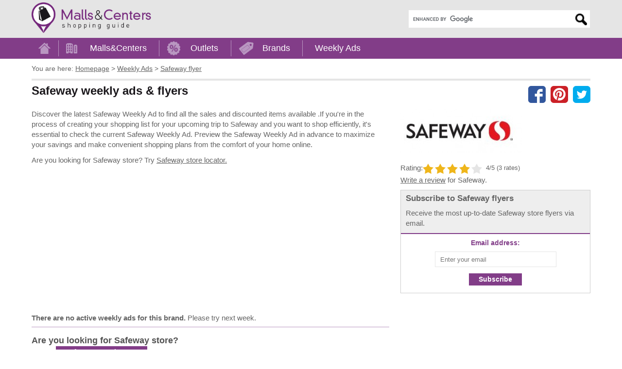

--- FILE ---
content_type: text/html; charset=utf-8
request_url: https://www.mallscenters.com/weekly-ads/safeway
body_size: 8664
content:
<!DOCTYPE html>
<html lang="en">
<head>
	<meta charset="utf-8">
	<meta http-equiv="X-UA-Compatible" content="IE=edge"> 
	<title>Safeway Weekly Ad - sales &amp; flyers specials - MallsCenters</title>
	<meta name="title" content="Current Safeway Weekly Ad - don&#039;t miss Safeway sales ad">
	<meta name="keywords" content="Safeway Weekly ad, current Safeway ad, sales, flyer">
	<meta name="description" content="View current Safeway Weekly Ad to save money ❤ Check out your local Safeway flyer early preview available today! Don&#039;t miss latest valid Safeway Ads.">
	<meta name="viewport" content="width=device-width, initial-scale=1"> 
	<meta name="language" content="en_US">
	<meta name="copyright" content="MallsCenters.com"> 
	<meta name="robots" content="index,follow,max-image-preview:large">  
	<meta name="url" content="https://www.mallscenters.com/weekly-ads/safeway"> 
	<meta name="identifier-URL" content="https://www.mallscenters.com/weekly-ads/safeway"> 
	<meta name="original-source" content="https://www.mallscenters.com/weekly-ads/safeway"> 
	<link rel="manifest" href="https://www.mallscenters.com/manifest.json">
	<meta name="theme-color" content="#823d88">
	<link rel="canonical" href="https://www.mallscenters.com/weekly-ads/safeway">
	<link rel="preconnect" href="https://stats.g.doubleclick.net">
	<link rel="dns-prefetch" href="https://stats.g.doubleclick.net">
	<link rel="preconnect" href="https://cdn.ampproject.org">
	<link rel="dns-prefetch" href="https://cdn.ampproject.org">
	<link rel="preconnect" href="https://googleads.g.doubleclick.net">
	<link rel="dns-prefetch" href="https://googleads.g.doubleclick.net">
	<link rel="preconnect" href="https://pagead2.googlesyndication.com">
	<link rel="dns-prefetch" href="https://pagead2.googlesyndication.com">
	<link rel="preconnect" href="https://tpc.googlesyndication.com">
	<link rel="dns-prefetch" href="https://tpc.googlesyndication.com">
	<link rel="preconnect" href="https://www.google-analytics.com">
	<link rel="dns-prefetch" href="https://www.google-analytics.com">
	<link rel="preconnect" href="https://www.google.com">
	<link rel="dns-prefetch" href="https://www.google.com">
	<link rel="preconnect" href="https://fonts.gstatic.com">
	<link rel="dns-prefetch" href="https://fonts.gstatic.com">
	<link rel="preconnect" href="https://fonts.googleapis.com">
	<link rel="dns-prefetch" href="https://fonts.googleapis.com">
	<link rel="preconnect" href="https://www.gstatic.com">
	<link rel="dns-prefetch" href="https://www.gstatic.com">
	<link rel="preconnect" href="https://www.googletagmanager.com">
	<link rel="dns-prefetch" href="https://www.googletagmanager.com">
	<meta name="alexaVerifyID" content="QU0xKDfLNLZSKnCvBK__jlTGWaE">
	<meta name="google-site-verification" content="xYsE96dO9OF6kCxddNg1dVk9aerP2PI3An1WqK9uc-E">
	<meta name="msvalidate.01" content="4C60747135D366B0623E027CAC48116A">
	<meta name="p:domain_verify" content="588798d6a3cdffcf3a4f692979ed5d93">
	
	
	<style>
		.header_logo_img {
			height: 63px;
			width: auto;
			margin-top: 5px;
			margin-bottom: 5px;
		}
		.content_outer { box-sizing: border-box; max-width: 1170px;	margin: auto; padding-left: 10px; padding-right: 10px; }
		@media screen and (min-width: 800px) {
			.content_inner:after { content: ""; display: table;	clear: both; }
			.content_left { float: left; width: 56%; margin-right: 2%; }
			.content_right { float: right; width: 42%; padding-bottom: 2em; }
		}
		@media screen and (min-width: 992px) {
			.content_left { width: 64%; }
			.content_right { width: 34%; }
		}
		.adstyled { margin-bottom:18px; }
		.adstyled:before { content: "Advertisement"; font-size: 10px; text-decoration: none; text-align: right; float: right; color: #CCC; padding-bottom: 4px;line-height: 14px;}
		.ad-728x90 { width:300px; height:250px; }
		.ad-malls-top.ad-728x90 { height: 300px; }
		.ad-728x150 { width:300px; height:150px; }
		.ad-728x280 { width:300px; height:250px; }
		.ad-728x300 { width:300px; height:250px; }
		.ad-336x280 { width:300px; height:250px; }
		.ad-336x600 { width:300px; height:250px; }
		.ad-1150x300 { width:300px; height:250px; }
		.ad-mobil-top {	width:300px; height:100px; min-width: 300px; min-height: 100px;}
		@media(min-width: 366px) { 
			.ad-728x90 { width:336px; height:280px; }
			.ad-728x150 { width:336px; height:150px; }
			.ad-728x280 { width:336px; height:280px; }
			.ad-336x280 { width:336px; height:280px; }
			.ad-336x600 { width:336px; height:280px; }
			.ad-728x300 { width:336px; height:280px; }
			.ad-1150x300 { width:336px; height:280px; }
		}
		@media(min-width: 498px) {
			.ad-728x90 { width:336px; height:280px; }
			.ad-mobil-top { width:468px; height:100px; }
		}
		@media(min-width: 758px) { 
			.ad-728x90 { width:728px; height:90px; }
			.ad-728x150 { width:728px; height:150px; }
			.ad-mobil-top { width:728px; height:100px; }
			.ad-1150x300 { width:728px; height:280px; }
		}
		@media(min-width: 801px) {
			.ad-728x90 { width:336px; height:280px; }
			.ad-728x150 { width:336px; height:150px; }
			.ad-336x600 { width:336px; height:600px; }
		}
		@media(min-width: 1160px) {
			.ad-728x90 { width:728px; height:90px; }
			.ad-728x150 { width:728px; height:150px; }
			.ad-728x280 { width:728px; height:280px; }
			.ad-728x300 { width:728px; height:300px; }
			.ad-1150x300 { width:1150px; height:300px; }
			.ad-336x600 { width:336px; height:600px; }
		}
		@media screen and (min-width: 1062px) {
			#protag-in_article_video.pa_anchored > div > div {
				margin-bottom: 131px!important;
			}
		}
	</style>
	<link rel="stylesheet" media="screen" href="https://www.mallscenters.com/css/main.css">
	<link rel="stylesheet" media="print" href="https://www.mallscenters.com/css/print.css">
	<link rel="shortcut icon" href="https://www.mallscenters.com/favicon3.ico">
	<script>
			var hideAllAds = false;
	</script>
	
<script async src="//pagead2.googlesyndication.com/pagead/js/adsbygoogle.js"></script>
<script>
  (adsbygoogle = window.adsbygoogle || []).push({
    google_ad_client: "ca-pub-6370696186093266",
    enable_page_level_ads: true
  });
</script>	<script async data-id="101416136" src="//static.getclicky.com/js"></script>
	<!-- Global site tag (gtag.js) - Google Analytics -->
	<script async src="https://www.googletagmanager.com/gtag/js?id=UA-64817348-1"></script>
	<script>
		function myRecaptchaOnSubmitFn(token) {
			document.getElementById("frm-newsletterForm").submit();
		}

		window.dataLayer = window.dataLayer || [];
		function gtag(){ dataLayer.push(arguments); }
		gtag('js', new Date());
		gtag('config', 'UA-64817348-1');
	</script>

</head>

<body class="">

<script> document.documentElement.className+=' js' </script>
<script>
var showCookieBar = true;
var allScripts = ["jquery","jquery-ui","jquery-migrate","nette-forms","nette-ajax","cookielawinfo","bootstrap",];
var loadedScripts = [];
function jsLoaded(name) { loadedScripts.push(name); }
function jsIsLoaded(names) { if (names == "all") names = allScripts;
for (j=0; j<names.length; j+=1) { var loaded = false; var name = names[j];
for (i=0; i<loadedScripts.length; i+=1) { if (loadedScripts[i] == name) loaded = true; } if (loaded == false) { return false; } }  return true; }
function jsWaitForLoad(names,fn) { if (jsIsLoaded(names)) { fn(); } else { setTimeout(function(){ jsWaitForLoad(names,fn); }, 1000); } }

</script>
	<noscript><iframe src="https://www.googletagmanager.com/ns.html?id=GTM-5XVRM6" height="0" width="0" style="display:none;visibility:hidden"></iframe></noscript>

<div id="snippet--FlashMessages"></div>	<div id="header">
		<div class="content_outer">
			<a href="https://www.mallscenters.com/" class="header_logo_href"><img src="https://www.mallscenters.com/images/header_logo.png" class="header_logo_img" alt="MallsCenters.com logo" title="Click the logo to return to the Home Page" width="324" height="83"></a>
			<div id="mobile_menu_btn"><a role="button">Menu</a></div>
					<div id="header_search" class="search" itemscope itemtype="http://schema.org/WebSite">
						<meta itemprop="url" content="https://www.mallscenters.com"> 
						<meta itemprop="name" content="MallsCenters">
<form action="https://www.mallscenters.com/search-results" id="cse-search-box" itemprop="potentialAction" itemscope itemtype="http://schema.org/SearchAction">
	<div>
		<meta itemprop="target" content="https://www.mallscenters.com/search-results?cx=partner-pub-6370696186093266:6692405866&cof=FORID:10&ie=UTF-8&q={q}">
		<input type="hidden" name="cx" value="partner-pub-6370696186093266:6692405866">
		<input type="hidden" name="cof" value="FORID:10">
		<input type="hidden" name="ie" value="UTF-8">
		<label for="gsearch" class="sr-only">Enter search query</label>
		<input type="text" name="q" size="30" itemprop="query-input" id="gsearch">
		<input type="submit" name="sa" value="Search">
	</div>
</form>
<script defer src="https://cse.google.com/coop/cse/brand?form=cse-search-box&amp;lang=en"></script>
					</div>
			<span class="cl"></span>
		</div>
	</div>
	
	<div id="menu">
		<div class="content_outer">
			<ul class="menu_content" itemscope itemtype="http://schema.org/SiteNavigationElement">
 
					<li itemprop="name">
						<a id="menu_home" itemprop="url" href="/"><span>Home</span></a>
						<span class="sep"></span>
					</li>
					<li itemprop="name">
						<a id="menu_malls" itemprop="url" href="/malls/">Malls&amp;Centers</a>
						<span class="sep"></span>
					</li>					
					<li itemprop="name">
						<a id="menu_outlets" itemprop="url" href="/outlets/">Outlets</a>
						<span class="sep"></span>
					</li>
					<li itemprop="name">
						<a id="menu_brands" itemprop="url" href="/brands/">Brands</a>
						<span class="sep"></span>
					</li>
					<li itemprop="name">
						<a id="menu_weekly_ads" itemprop="url" href="/weekly-ads">Weekly Ads</a>
					</li>
			</ul>				
		</div>			 
	</div>
	
	<div id="content">
		<div class="content_outer">			
			
<ul id="page_nav" itemscope itemtype="http://schema.org/BreadcrumbList">
	<li class="you_are_here">You are here:</li>
		<li>
			<span itemprop="itemListElement" itemscope itemtype="http://schema.org/ListItem">
				<a itemprop="item" href="/">
			<span itemprop="name">Homepage</span></a>
			<meta itemprop="position" content="1">
			</span>
			 &gt;
		</li>
		<li>
			<span itemprop="itemListElement" itemscope itemtype="http://schema.org/ListItem">
				<a itemprop="item" href="/weekly-ads">
			<span itemprop="name">Weekly Ads</span></a>
			<meta itemprop="position" content="2">
			</span>
			 &gt;
		</li>
		<li>
			<span itemprop="itemListElement" itemscope itemtype="http://schema.org/ListItem">
				<a itemprop="item" href="https://www.mallscenters.com/weekly-ads/safeway">
			<span itemprop="name">Safeway flyer</span></a>
			<meta itemprop="position" content="3">
			</span>
			
		</li>
</ul>
<div itemscope itemtype="http://schema.org/Organization">
	<meta itemprop="brand" content="Safeway">
	<meta itemprop="url" content="http://www.mallscenters.com/weekly-ads/safeway">
	<meta itemprop="sameAs" content="https://www.mallscenters.com/brands/safeway">
	<span itemprop="aggregateRating" itemscope itemtype="http://schema.org/AggregateRating">
		<meta itemprop="ratingValue" content="4">
		<meta itemprop="ratingCount" content="3">                    
	</span>

	<div id="page_top">
		<div id="page_title">

	<div id="socials" class="hide-mobile">
		<a href="https://www.facebook.com/share.php?u=https://www.mallscenters.com/weekly-ads/safeway" class="facebook"></a>
		<a href="https://pinterest.com/pin/create/link/?url=https://www.mallscenters.com/weekly-ads/safeway" class="pinterest"></a>
		<a href="https://twitter.com/share?url=https://www.mallscenters.com/weekly-ads/safeway" class="twitter"></a>
	</div>
		
			<h1 itemprop="name">Safeway weekly ads &amp; flyers</h1>
			<span class="description"></span>
		</div>
		<span class="cl"></span>
	</div>

	<div class="content_inner">
		<div class="row">
			<div class="content_left">
				<div class="text1">
					Discover the latest Safeway Weekly Ad to find all the sales and discounted items available .If you're in the process of creating your shopping list for your upcoming trip to Safeway and you want to shop efficiently, it's essential to check the current Safeway Weekly Ad. Preview the Safeway Weekly Ad in advance to maximize your savings and make convenient shopping plans from the comfort of your home online.
				</div>
				<p>Are you looking for Safeway store? Try <a href="https://www.mallscenters.com/brands/safeway">Safeway store locator.</a></p>
<!-- Mallscenters - weekly ads top -->
<ins class="adsbygoogle ad-728x300 ad-weekly-ads-top"
     style="display:inline-block"
     data-ad-client="ca-pub-6370696186093266"
     data-ad-slot="7250926871"
     data-full-width-responsive="true"></ins>
<script>
     (adsbygoogle = window.adsbygoogle || []).push({});
</script>				<div class="hide-desktop">

	<div class="social_buttons">
		<a href="https://www.facebook.com/share.php?u=https://www.mallscenters.com/weekly-ads/safeway" class="facebook"></a>
		<a href="https://pinterest.com/pin/create/link/?url=https://www.mallscenters.com/weekly-ads/safeway" class="pinterest"></a>
		<a href="https://twitter.com/share?url=https://www.mallscenters.com/weekly-ads/safeway" class="twitter"></a>
	</div>
		
				</div>
			</div>
			<div class="content_right">
				<div class="fb_logo">
					<a href="https://www.mallscenters.com/weekly-ads/safeway">
						<img src="https://static.mallscenters.com/logos/logo_safeway.jpg" alt="Safeway logo" width="250" height="150">
					</a>
				</div>
				<div class="fb_rating">
					<span class="fleft">Rating:</span><div id="snippet--Rating">					<span class="stars stars4 fleft make_rating ajax_stars" data-stars="4">
						<a href="javascript:void(0)" data-rate="1"></a>
						<a href="javascript:void(0)" data-rate="2"></a>
						<a href="javascript:void(0)" data-rate="3"></a>
						<a href="javascript:void(0)" data-rate="4"></a>
						<a href="javascript:void(0)" data-rate="5"></a>
					</span>
					<span class="ratenumbers fleft">4/5 (3 rates)</span></div>				</div>
				<div class="cl"></div>
				<p><a href="#review_send">Write a review</a> for Safeway.</p>

	<div class="newsletterBox">
		<div class="newsletterBox__text">
			<div class="newsletterBox__text-heading">Subscribe to Safeway flyers</div>
			<div class="newsletterBox__text-text">Receive the most up-to-date Safeway store flyers via email.</div>
		</div>
		<form action="/weekly-ads/safeway" method="post" id="frm-newsletterForm" class="form ajax">
			<input type="hidden" value="brand" name="interestEntity">
			<input type="hidden" value="2216" name="interestEntityId">
<div id="snippet--form-errors"></div>
			<div class="newsletterBox__inputs">
<div id="snippet--form-content">					<label for="frm-newsletterForm-emailAddress">Email address:</label>
					<input type="email" name="emailAddress" class="inputEmail" placeholder="Enter your email" id="frm-newsletterForm-emailAddress" data-nette-rules='[{"op":"optional"},{"op":":email","msg":"Please enter a valid email address."}]'>
					<button
						type="button"
						value="1"
						class="g-recaptcha button"
						data-sitekey="6LeFgTwoAAAAAAHwIr0cMV872M675qJMFyPU8qz-"
						data-action="submit"
						data-callback="myRecaptchaOnSubmitFn" name="subscribe">Subscribe</button>
</div>			</div>
		<input type="hidden" name="_do" value="newsletterForm-submit"><!--[if IE]><input type=IEbug disabled style="display:none"><![endif]-->
</form>

	</div>		
			</div>
		</div>
		<div class="row">
			<div class="content_left">
					<p><strong>There are no active weekly ads for this brand.</strong> Please try next week.</p>
					<hr>

				<h3><strong>Are you looking for Safeway store?</strong></h3>
				<div class="text1">Try our <a href="https://www.mallscenters.com/brands/safeway" class="button">Safeway store locator</a></div>
				<hr>

			</div>
			<div class="content_right">
<!-- Mallscenters - weekly ads mid2 -->
<ins class="adsbygoogle ad-336x600 ad-weekly-ads-mid2"
     style="display:inline-block"
     data-ad-client="ca-pub-6370696186093266"
     data-ad-slot="5387180869"
     data-full-width-responsive="true"></ins>
<script>
     (adsbygoogle = window.adsbygoogle || []).push({});
</script>			</div>
			<div class="content_left">

				<h3><strong>Find other brands with weekly ads sales</strong></h3>
				<div class="alphabet weekly_ads">
						<a href="https://www.mallscenters.com/weekly-ads/letter-digits">#</a> | 
						<a href="https://www.mallscenters.com/weekly-ads/letter-a">A</a> | 
						<a href="https://www.mallscenters.com/weekly-ads/letter-b">B</a> | 
						<a href="https://www.mallscenters.com/weekly-ads/letter-c">C</a> | 
						<a href="https://www.mallscenters.com/weekly-ads/letter-d">D</a> | 
						<a href="https://www.mallscenters.com/weekly-ads/letter-e">E</a> | 
						<a href="https://www.mallscenters.com/weekly-ads/letter-f">F</a> | 
						<a href="https://www.mallscenters.com/weekly-ads/letter-g">G</a> | 
						<a href="https://www.mallscenters.com/weekly-ads/letter-h">H</a> | 
						<a href="https://www.mallscenters.com/weekly-ads/letter-i">I</a> | 
						<a href="https://www.mallscenters.com/weekly-ads/letter-j">J</a> | 
						<a href="https://www.mallscenters.com/weekly-ads/letter-k">K</a> | 
						<a href="https://www.mallscenters.com/weekly-ads/letter-l">L</a> | 
						<a href="https://www.mallscenters.com/weekly-ads/letter-m">M</a> | 
						<a href="https://www.mallscenters.com/weekly-ads/letter-n">N</a> | 
						<a href="https://www.mallscenters.com/weekly-ads/letter-o">O</a> | 
						<a href="https://www.mallscenters.com/weekly-ads/letter-p">P</a> | 
						<a href="https://www.mallscenters.com/weekly-ads/letter-q">Q</a> | 
						<a href="https://www.mallscenters.com/weekly-ads/letter-r">R</a> | 
						<a href="https://www.mallscenters.com/weekly-ads/letter-s">S</a> | 
						<a href="https://www.mallscenters.com/weekly-ads/letter-t">T</a> | 
						<a href="https://www.mallscenters.com/weekly-ads/letter-u">U</a> | 
						<a href="https://www.mallscenters.com/weekly-ads/letter-v">V</a> | 
						<a href="https://www.mallscenters.com/weekly-ads/letter-w">W</a> | 
						<a href="https://www.mallscenters.com/weekly-ads/letter-y">Y</a> | 
						<a href="https://www.mallscenters.com/weekly-ads/letter-z">Z</a>
				</div>

					<h3 class="heading3">Flyers from previous weeks</h3>
					<div class="flyer_list_rows">
							<div class="one_flyer_row wider">
								<div class="image">
									<a href="https://www.mallscenters.com/weekly-ads/safeway/safeway-big-book-of-savings-ca-from-june-26-to-july-30-2024" rel="nofollow">
										<img
											src="https://www.mallscenters.com/images/status200x150.gif"
											data-src="https://static.mallscenters.com/200_thumb_safeway-big-book-of-savings-ca-from-june-26-to-july-30-2024.jpg"
											alt="Thumbnail - Safeway (Big Book Of Savings - CA) Flyer - 06/26/2024 - 07/30/2024"
											title="Thumbnail - Safeway (Big Book Of Savings - CA) Flyer - 06/26/2024 - 07/30/2024"
											class="lazy img-responsive"
											width="250"
											height="150">
										<noscript><img src="https://static.mallscenters.com/200_thumb_safeway-big-book-of-savings-ca-from-june-26-to-july-30-2024.jpg" alt="Safeway (Big Book Of Savings - CA) Flyer" class="img-responsive" width="250" height="150"></noscript>
									</a>
								</div>
								<div class="content">
									<div class="text"><a href="https://www.mallscenters.com/weekly-ads/safeway/safeway-big-book-of-savings-ca-from-june-26-to-july-30-2024">Safeway (Big Book Of Savings - CA) week ad</a></div>
									<div class="date">06/26/2024 - 07/30/2024</div>
								</div>
							</div>
							<div class="one_flyer_row wider">
								<div class="image">
									<a href="https://www.mallscenters.com/weekly-ads/safeway/safeway-big-book-of-savings-wa-from-june-3-to-july-7-2024" rel="nofollow">
										<img
											src="https://www.mallscenters.com/images/status200x150.gif"
											data-src="https://static.mallscenters.com/200_thumb_safeway-big-book-of-savings-wa-from-june-3-to-july-7-2024.jpg"
											alt="Thumbnail - Safeway (Big Book Of Savings - WA) Flyer - 06/03/2024 - 07/07/2024"
											title="Thumbnail - Safeway (Big Book Of Savings - WA) Flyer - 06/03/2024 - 07/07/2024"
											class="lazy img-responsive"
											width="250"
											height="150">
										<noscript><img src="https://static.mallscenters.com/200_thumb_safeway-big-book-of-savings-wa-from-june-3-to-july-7-2024.jpg" alt="Safeway (Big Book Of Savings - WA) Flyer" class="img-responsive" width="250" height="150"></noscript>
									</a>
								</div>
								<div class="content">
									<div class="text"><a href="https://www.mallscenters.com/weekly-ads/safeway/safeway-big-book-of-savings-wa-from-june-3-to-july-7-2024">Safeway (Big Book Of Savings - WA) week ad</a></div>
									<div class="date">06/03/2024 - 07/07/2024</div>
								</div>
							</div>
							<div class="one_flyer_row wider">
								<div class="image">
									<a href="https://www.mallscenters.com/weekly-ads/safeway/safeway-big-book-of-savings-or-from-june-3-to-july-7-2024" rel="nofollow">
										<img
											src="https://www.mallscenters.com/images/status200x150.gif"
											data-src="https://static.mallscenters.com/200_thumb_safeway-big-book-of-savings-or-from-june-3-to-july-7-2024.jpg"
											alt="Thumbnail - Safeway (Big Book Of Savings - OR) Flyer - 06/03/2024 - 07/07/2024"
											title="Thumbnail - Safeway (Big Book Of Savings - OR) Flyer - 06/03/2024 - 07/07/2024"
											class="lazy img-responsive"
											width="250"
											height="150">
										<noscript><img src="https://static.mallscenters.com/200_thumb_safeway-big-book-of-savings-or-from-june-3-to-july-7-2024.jpg" alt="Safeway (Big Book Of Savings - OR) Flyer" class="img-responsive" width="250" height="150"></noscript>
									</a>
								</div>
								<div class="content">
									<div class="text"><a href="https://www.mallscenters.com/weekly-ads/safeway/safeway-big-book-of-savings-or-from-june-3-to-july-7-2024">Safeway (Big Book Of Savings - OR) week ad</a></div>
									<div class="date">06/03/2024 - 07/07/2024</div>
								</div>
							</div>
						<span class="cl"></span>
					</div>

				<h2>Love Safeway sales ad? Discuss more, review a shopping experience in local Safeway.</h2>

					<div class="text1">
						<b>There are no comments or reviews for Safeway weekly ads</b><br>
						Be the first, tell others what you love about this deal, what you hate, what you think, your opinion...<br>
						<br>
						Add your comment.<br>				
					</div>

<!-- Mallscenters_bottomReviews_malls_stores -->
<ins class="adsbygoogle adstyled ad-728x90 ad-stores-top"
     style="display:inline-block"
     data-full-width-responsive="true"
     data-ad-client="ca-pub-6370696186093266"
     data-ad-slot="3647440126"></ins>
<script>
(adsbygoogle = window.adsbygoogle || []).push({});
</script>
				<div id="review_send">	
					<div class="review-container">				
						<div class="list_reviews">
						</div>

						<h2>Insert your opinion, review for Safeway</h2>
						<form class="userForm" action="/weekly-ads/safeway" method="post" id="frm-userReviewForm" enctype="multipart/form-data">
							<input type="hidden" name="source" value="weeklyAdsBrand">
							<input type="hidden" name="id_flyer_brand" value="2216">
							<label>Your name:</label>
							<input type="text" name="author_name" id="frm-userReviewForm-author_name">
							<br class="cl">

							<label>Title:</label>
							<input type="text" name="title" id="frm-userReviewForm-title">
							<br class="cl">

							<label>Star rating:</label>		
							<input class="stars_review_input" type="hidden" name="rating" value="3">
							<span class="stars_review stars stars3" data-stars="3">
								<span></span><span></span><span></span><span></span><span></span>
							</span>
							<br class="cl">

							<textarea maxlength="450" name="comment" placeholder="Your review..." id="frm-userReviewForm-comment"></textarea>
							<div class="cl"></div>
							<p><small>Maximum 450 characters, you have <span id="commentRemaining">450</span> chars left.</small></p>
							<br>
							<div class="cl"></div>

							<div class="normal-checkbox">
								We do not collect any personal information and we do not provide any of the information to third-party services.
							</div>

							<div id="herecaptcha" class="g-recaptcha"></div>


							<input class="button btn_review" type="submit" name="send" value="Send a review">
							<span class="cl"></span>
<input type="hidden" name="id_mall" value=""><input type="hidden" name="id_store" value=""><input type="hidden" name="id_brand" value=""><input type="hidden" name="_do" value="userReviewForm-submit">						</form>			
					</div>
				</div>	

				<hr>

					<h3 class="heading3">Flyers from previous weeks</h3>
					<div class="flyer_list_rows">
							<div class="one_flyer_row wider">
								<div class="image">
									<a href="https://www.mallscenters.com/weekly-ads/safeway/safeway-entertaining-guide-from-january-1-to-december-31-2024" rel="nofollow">
											<img src="https://www.mallscenters.com/images/status200x150.gif" data-src="https://static.mallscenters.com/200_thumb_safeway-entertaining-guide-from-january-1-to-december-31-2024.jpg" alt="Safeway (Entertaining Guide - DC) Flyer" class="lazy img-responsive" width="250" height="150">
											<noscript><img src="https://static.mallscenters.com/200_thumb_safeway-entertaining-guide-from-january-1-to-december-31-2024.jpg" alt="Safeway (Entertaining Guide - DC) Flyer" class="img-responsive" width="250" height="150"></noscript>
									</a>
								</div>
								<div class="content">
									<div class="text"><a href="https://www.mallscenters.com/weekly-ads/safeway/safeway-entertaining-guide-from-january-1-to-december-31-2024">Safeway (Entertaining Guide - DC) week ad</a></div>
									<div class="date">01/01/2024 - 12/31/2024</div>
								</div>
							</div>
							<div class="one_flyer_row wider">
								<div class="image">
									<a href="https://www.mallscenters.com/weekly-ads/safeway/safeway-entertaining-guide-wa-from-january-1-to-december-31-2024" rel="nofollow">
											<img src="https://www.mallscenters.com/images/status200x150.gif" data-src="https://static.mallscenters.com/200_thumb_safeway-entertaining-guide-wa-from-january-1-to-december-31-2024.jpg" alt="Safeway (Entertaining Guide - WA) Flyer" class="lazy img-responsive" width="250" height="150">
											<noscript><img src="https://static.mallscenters.com/200_thumb_safeway-entertaining-guide-wa-from-january-1-to-december-31-2024.jpg" alt="Safeway (Entertaining Guide - WA) Flyer" class="img-responsive" width="250" height="150"></noscript>
									</a>
								</div>
								<div class="content">
									<div class="text"><a href="https://www.mallscenters.com/weekly-ads/safeway/safeway-entertaining-guide-wa-from-january-1-to-december-31-2024">Safeway (Entertaining Guide - WA) week ad</a></div>
									<div class="date">01/01/2024 - 12/31/2024</div>
								</div>
							</div>
							<div class="one_flyer_row wider">
								<div class="image">
									<a href="https://www.mallscenters.com/weekly-ads/safeway/safeway-entertaining-guide-or-from-january-1-to-december-31-2024" rel="nofollow">
											<img src="https://www.mallscenters.com/images/status200x150.gif" data-src="https://static.mallscenters.com/200_thumb_safeway-entertaining-guide-or-from-january-1-to-december-31-2024.jpg" alt="Safeway (Entertaining Guide - OR) Flyer" class="lazy img-responsive" width="250" height="150">
											<noscript><img src="https://static.mallscenters.com/200_thumb_safeway-entertaining-guide-or-from-january-1-to-december-31-2024.jpg" alt="Safeway (Entertaining Guide - OR) Flyer" class="img-responsive" width="250" height="150"></noscript>
									</a>
								</div>
								<div class="content">
									<div class="text"><a href="https://www.mallscenters.com/weekly-ads/safeway/safeway-entertaining-guide-or-from-january-1-to-december-31-2024">Safeway (Entertaining Guide - OR) week ad</a></div>
									<div class="date">01/01/2024 - 12/31/2024</div>
								</div>
							</div>
						<span class="cl"></span>
					</div>


				<h3><strong>Find other brands with weekly ads sales</strong></h3>
				<div class="alphabet weekly_ads">
						<a href="https://www.mallscenters.com/weekly-ads/letter-digits">#</a> | 
						<a href="https://www.mallscenters.com/weekly-ads/letter-a">A</a> | 
						<a href="https://www.mallscenters.com/weekly-ads/letter-b">B</a> | 
						<a href="https://www.mallscenters.com/weekly-ads/letter-c">C</a> | 
						<a href="https://www.mallscenters.com/weekly-ads/letter-d">D</a> | 
						<a href="https://www.mallscenters.com/weekly-ads/letter-e">E</a> | 
						<a href="https://www.mallscenters.com/weekly-ads/letter-f">F</a> | 
						<a href="https://www.mallscenters.com/weekly-ads/letter-g">G</a> | 
						<a href="https://www.mallscenters.com/weekly-ads/letter-h">H</a> | 
						<a href="https://www.mallscenters.com/weekly-ads/letter-i">I</a> | 
						<a href="https://www.mallscenters.com/weekly-ads/letter-j">J</a> | 
						<a href="https://www.mallscenters.com/weekly-ads/letter-k">K</a> | 
						<a href="https://www.mallscenters.com/weekly-ads/letter-l">L</a> | 
						<a href="https://www.mallscenters.com/weekly-ads/letter-m">M</a> | 
						<a href="https://www.mallscenters.com/weekly-ads/letter-n">N</a> | 
						<a href="https://www.mallscenters.com/weekly-ads/letter-o">O</a> | 
						<a href="https://www.mallscenters.com/weekly-ads/letter-p">P</a> | 
						<a href="https://www.mallscenters.com/weekly-ads/letter-q">Q</a> | 
						<a href="https://www.mallscenters.com/weekly-ads/letter-r">R</a> | 
						<a href="https://www.mallscenters.com/weekly-ads/letter-s">S</a> | 
						<a href="https://www.mallscenters.com/weekly-ads/letter-t">T</a> | 
						<a href="https://www.mallscenters.com/weekly-ads/letter-u">U</a> | 
						<a href="https://www.mallscenters.com/weekly-ads/letter-v">V</a> | 
						<a href="https://www.mallscenters.com/weekly-ads/letter-w">W</a> | 
						<a href="https://www.mallscenters.com/weekly-ads/letter-y">Y</a> | 
						<a href="https://www.mallscenters.com/weekly-ads/letter-z">Z</a>
				</div>
			</div>
		</div> 
	</div>
</div>

<script>
	var prefix = "flyer_id_";


	jsWaitForLoad("all",function() {
		$(".stars_review").mouseleave(function() {
			var stars = $(this).data("stars");
			$(this).attr("class","stars_review stars stars"+stars);					
		});
		$(".stars_review span").mouseenter(function() {
			var stars = $(this).index()+1;					
			$(this).parent().attr("class","stars_review stars stars"+stars);									
		});
		$(".stars_review span").click(function() {
			var stars = $(this).index()+1;					
			$(this).parent().data("stars",stars);
			$(".stars_review_input").val(stars);
		});

		const commentTextarea = document.querySelector("#frm-userReviewForm-comment");
		const commentTextareaCounter = document.getElementById("commentRemaining");

		commentTextarea.addEventListener("input", event => {
			const target = event.currentTarget;
			console.log(target);
			const maxLength = target.getAttribute("maxlength");
			const currentLength = target.value.length;

			if (currentLength >= maxLength) {
				commentTextareaCounter.innerText = maxLength - currentLength;
			}
			commentTextareaCounter.innerText = maxLength - currentLength;
		});


		$(function() {
			return $(".carousel.lazycar").on("slide.bs.carousel", function(ev) {
				var lazy;
				lazy = $(ev.relatedTarget).find("img[data-src]");
				lazy.attr("src", lazy.data('src'));
				lazy.removeAttr("data-src");
				//$("body,html").animate( { scrollTop: $(this).offset().top }, 400 );
			//	$("body,html").animate( { scrollTop: $('#movable_ad').offset().top }, 400 );
			}).on("slid.bs.carousel", function(ev){
				$(this).find('.current_page_number').text($(this).find(".carousel-item.active").index() + 1);
			});
		});

		function Tabs() {
			var bindAll = function() {
				var menuElements = document.querySelectorAll('[data-href]');
				for(var i = 0; i < menuElements.length ; i++) {
					menuElements[i].addEventListener('click', change, false);
				}
			}

			var clear = function() {
				var menuElements = document.querySelectorAll('[data-href]');
				for(var i = 0; i < menuElements.length ; i++) {
					menuElements[i].classList.remove('active');
					menuElements[i].closest('.one_flyer_row').classList.remove('active');
					var id = menuElements[i].getAttribute('data-href');
					document.getElementById(id).classList.remove('active');
				}
			}

			var change = function(e) {
				e.preventDefault();

				if(!e.currentTarget.classList.contains('active'))
				{
					clear();
					var id = e.currentTarget.getAttribute('data-href');
					document.getElementById(id).classList.add('active');

					var otherElements = document.querySelectorAll('[data-href="' + id + '"]');
					for(var i = 0; i < otherElements.length ; i++) {
						otherElements[i].classList.add('active');
						otherElements[i].closest('.one_flyer_row').classList.add('active');
					}

					var flyerId = e.currentTarget.getAttribute('data-id');
					if(window['flyer_' + flyerId + '_active'] != true)
					{				
						$('#flyer_' + flyerId + '_carousel').carousel({
							interval: false
						})

						var firstPage = document.getElementById('flyer_' + flyerId + '_carousel').querySelectorAll('.first_page');
						if(firstPage.length > 0)
						{
							var firstPageHeight = firstPage[0].clientHeight;
							var innerCarousel = document.getElementById('flyer_' + flyerId + '_carousel').querySelectorAll('.carousel-inner');
					//		innerCarousel[0].style.minHeight = firstPageHeight + 'px';
							console.log('here');
						}
					}
					window['flyer_' + flyerId + '_active'] = true;

					window.location.hash = e.target.hash;

				}
			}
			bindAll();
		}

		var connectTabs = new Tabs();
	});
	
	// Javascript to enable link to tab
	var hash = document.location.hash;

	if (hash && hash.includes(prefix)) {
		var elementId = hash.replace("#","");
		if(document.getElementById(elementId))
		{
			document.getElementById(elementId).querySelector('.first_page').addEventListener('load', function(){
			//	this.closest('.carousel-inner').style.minHeight = this.offsetHeight + 'px';
			//	console.log('min height set - with hash: ' + this.offsetHeight);
			});

			var menuElements = document.querySelectorAll('[data-href]');
			for(var i = 0; i < menuElements.length ; i++) {
				menuElements[i].classList.remove('active');
				menuElements[i].closest('.one_flyer_row').classList.remove('active');
				var id = menuElements[i].getAttribute('data-href');
				document.getElementById(id).classList.remove('active');
			}
			document.getElementById(elementId).classList.add('active');
			document.getElementById('tab_start').scrollIntoView();

			var otherElements = document.querySelectorAll('[data-href="' + elementId + '"]');
			for(var i = 0; i < otherElements.length ; i++) {
				otherElements[i].classList.add('active');
				otherElements[i].closest('.one_flyer_row').classList.add('active');
			}

			var firstPage = document.getElementById(elementId).querySelectorAll('.first_page');
			if(firstPage.length > 0)
			{
				var firstPageHeight = firstPage[0].clientHeight;
				console.log('height detected: ' + firstPageHeight);
				var innerCarousel = document.getElementById(elementId).querySelectorAll('.carousel-inner');
				if(innerCarousel.length > 0)
				{
				//	innerCarousel[0].style.minHeight = firstPageHeight + 'px';
				}
			}
		}
	}else{
		var first_of_first = document.getElementById('first_of_first');
		if(first_of_first)
		{
			document.getElementById('first_of_first').addEventListener('load', function(){
			//	this.closest('.carousel-inner').style.minHeight = this.offsetHeight + 'px';
				console.log('min height set - non hash');
			});
		}
	}
</script>			
		</div>
	</div>	
	
		<div id="pre-footer">
			<div class="content_outer">
<!-- MC_MatchedContent -->
<ins class="adsbygoogle adstyled ad-m-c"
     style="display:block"
     data-ad-client="ca-pub-6370696186093266"
     data-ad-slot="4327974702"
     data-ad-format="autorelaxed"></ins>
<script>
(adsbygoogle = window.adsbygoogle || []).push({});
</script>

				<div class="wrup">
					<div id="up" class="up">UP</div>
				</div>
			</div>
		</div>

		<div id="footer">		
			<div class="content_outer">
				<div class="title">Search Brand:</div>
				
				<div id="footer_search">
					<div class="alphabet">	
						<a href="https://www.mallscenters.com/brands-by-letter/a">A</a> | 
						<a href="https://www.mallscenters.com/brands-by-letter/b">B</a> | 
						<a href="https://www.mallscenters.com/brands-by-letter/c">C</a> | 
						<a href="https://www.mallscenters.com/brands-by-letter/d">D</a> | 
						<a href="https://www.mallscenters.com/brands-by-letter/e">E</a> | 
						<a href="https://www.mallscenters.com/brands-by-letter/f">F</a> | 
						<a href="https://www.mallscenters.com/brands-by-letter/g">G</a> | 
						<a href="https://www.mallscenters.com/brands-by-letter/h">H</a> | 
						<a href="https://www.mallscenters.com/brands-by-letter/i">I</a> | 
						<a href="https://www.mallscenters.com/brands-by-letter/j">J</a> | 
						<a href="https://www.mallscenters.com/brands-by-letter/k">K</a> | 
						<a href="https://www.mallscenters.com/brands-by-letter/l">L</a> | 
						<a href="https://www.mallscenters.com/brands-by-letter/m">M</a> | 
						<a href="https://www.mallscenters.com/brands-by-letter/n">N</a> | 
						<a href="https://www.mallscenters.com/brands-by-letter/o">O</a> | 
						<a href="https://www.mallscenters.com/brands-by-letter/p">P</a> | 
						<a href="https://www.mallscenters.com/brands-by-letter/q">Q</a> | 
						<a href="https://www.mallscenters.com/brands-by-letter/r">R</a> | 
						<a href="https://www.mallscenters.com/brands-by-letter/s">S</a> | 
						<a href="https://www.mallscenters.com/brands-by-letter/t">T</a> | 
						<a href="https://www.mallscenters.com/brands-by-letter/u">U</a> | 
						<a href="https://www.mallscenters.com/brands-by-letter/v">V</a> | 
						<a href="https://www.mallscenters.com/brands-by-letter/w">W</a> | 
						<a href="https://www.mallscenters.com/brands-by-letter/x">X</a> | 
						<a href="https://www.mallscenters.com/brands-by-letter/y">Y</a> | 
						<a href="https://www.mallscenters.com/brands-by-letter/z">Z</a>
					</div>				
					
					<form action="https://www.mallscenters.com/search/" method="get" id="frm-search_f1">
						<input value="1" type="hidden" name="brand" id="frm-search_f1-brand">					
						<input value="0" type="hidden" name="page">				
						<label for="frm-search_f1-text">Search Brand by Brand / Store name:</label>
						<span class="search"><input placeholder="insert name" type="text" name="text" id="frm-search_f1-text"><input type="submit" title="Search by brand name" name="send" value="Search"></span>
<input type="hidden" name="state_id" value=""><input type="hidden" name="brand_id" value=""><input type="hidden" name="do" value="search_f1-submit">					</form>	
					
					<form action="https://www.mallscenters.com/search/" method="get" id="frm-search_f2">
						<input value="1" type="hidden" name="mall" id="frm-search_f2-mall">					
						<input value="0" type="hidden" name="page">				
						<label for="frm-search_f2-text">Search Mall or shopping center:</label>
						<span class="search"><input placeholder="insert name" type="text" name="text" id="frm-search_f2-text"><input type="submit" title="Search shopping mall or center" name="send" value="Search"></span>
<input type="hidden" name="state_id" value=""><input type="hidden" name="brand_id" value=""><input type="hidden" name="do" value="search_f2-submit">					</form>	
					
					<form action="https://www.mallscenters.com/search/" method="get" id="frm-search_f3">
						<input value="1" type="hidden" name="outlet" id="frm-search_f3-outlet">					
						<input value="0" type="hidden" name="page">				
						<label for="frm-search_f3-text">Search Outlet:</label>
						<span class="search"><input placeholder="insert name" type="text" name="text" id="frm-search_f3-text"><input type="submit" title="Search outlet shopping" name="send" value="Search"></span>	
<input type="hidden" name="state_id" value=""><input type="hidden" name="brand_id" value=""><input type="hidden" name="do" value="search_f3-submit">					</form>	
				</div>
				
			</div>
		</div>
	<div id="footer_bottom">
		<div class="content_outer">
			<div class="disclaimer">
				
				<p>All company and product names, logos, services used and identified on www.mallscenters.com are for identification/informational purposes only. These are trademarks or registered trademarks of their respective companies.<br>This website is not owned, affiliated with, funded, or in any way associated with the property operators and shopping malls/centers owners.</p>
			</div>
			<div class="content">				
				<div id="footer_links">
					<a href="https://www.mallscenters.com/weekly-ads/html-sitemap">Weekly ads Sitemap</a>
					<a href="https://www.mallscenters.com/black-friday-holiday-hours">Black Friday &amp; Holiday hours</a>
					<a href="/homepage/contact">Contact</a>
					<a href="/homepage/update-content">Update content</a>
					<a href="/homepage/privacy">Privacy policy</a>
				</div>
				<span id="footer_copyright">Copyright &copy; <a href="https://mallsonline.info" target="_blank">Malls Online Information</a> 2015 - 2026</span>
				<span class="cl"></span>
			</div>			
		</div>
	</div>

<!--  -->
<!-- IP  -->
<div id="cookie-law-info-bar"><span>We use cookies to personalise content and ads, to provide social media features and to analyse our traffic. By using this website you agree.<a href="#" id="cookie_action_close_header"  class="medium cli-plugin-button cli-plugin-main-button" >ACCEPT</a> <a id="CONSTANT_OPEN_URL" target="_blank"  class="cli-plugin-main-link" href="/homepage/privacy">See details</a></span></div>	              



<script defer src="https://www.mallscenters.com/js/jquery-3.5.1.min.js" onLoad="jsLoaded('jquery')"></script>
<script defer src="https://www.mallscenters.com/js/jquery-migrate.min.js" onLoad="jsLoaded('jquery-migrate')"></script>
	<script defer src="https://www.mallscenters.com/js/jquery-ui-autocomplete.min.js" onLoad="jsLoaded('jquery-ui')"></script>
<script defer src="https://www.mallscenters.com/js/netteForms.js" onLoad="jsLoaded('nette-forms')"></script>
<script defer src="https://www.mallscenters.com/js/nette.ajax.js" onLoad="jsLoaded('nette-ajax')"></script>
<script defer src="https://www.mallscenters.com/js/cookielawinfo.js" onLoad="jsLoaded('cookielawinfo')"></script>
<script defer src="https://www.mallscenters.com/js/bootstrap.min.js" onLoad="jsLoaded('bootstrap')"></script>
<script defer src="https://www.mallscenters.com/js/main.min.js"></script>

</body>
</html>


--- FILE ---
content_type: text/html; charset=utf-8
request_url: https://www.google.com/recaptcha/api2/aframe
body_size: 118
content:
<!DOCTYPE HTML><html><head><meta http-equiv="content-type" content="text/html; charset=UTF-8"></head><body><script nonce="k2djwGmn38WtiEcFPQ6zPw">/** Anti-fraud and anti-abuse applications only. See google.com/recaptcha */ try{var clients={'sodar':'https://pagead2.googlesyndication.com/pagead/sodar?'};window.addEventListener("message",function(a){try{if(a.source===window.parent){var b=JSON.parse(a.data);var c=clients[b['id']];if(c){var d=document.createElement('img');d.src=c+b['params']+'&rc='+(localStorage.getItem("rc::a")?sessionStorage.getItem("rc::b"):"");window.document.body.appendChild(d);sessionStorage.setItem("rc::e",parseInt(sessionStorage.getItem("rc::e")||0)+1);localStorage.setItem("rc::h",'1768431845830');}}}catch(b){}});window.parent.postMessage("_grecaptcha_ready", "*");}catch(b){}</script></body></html>